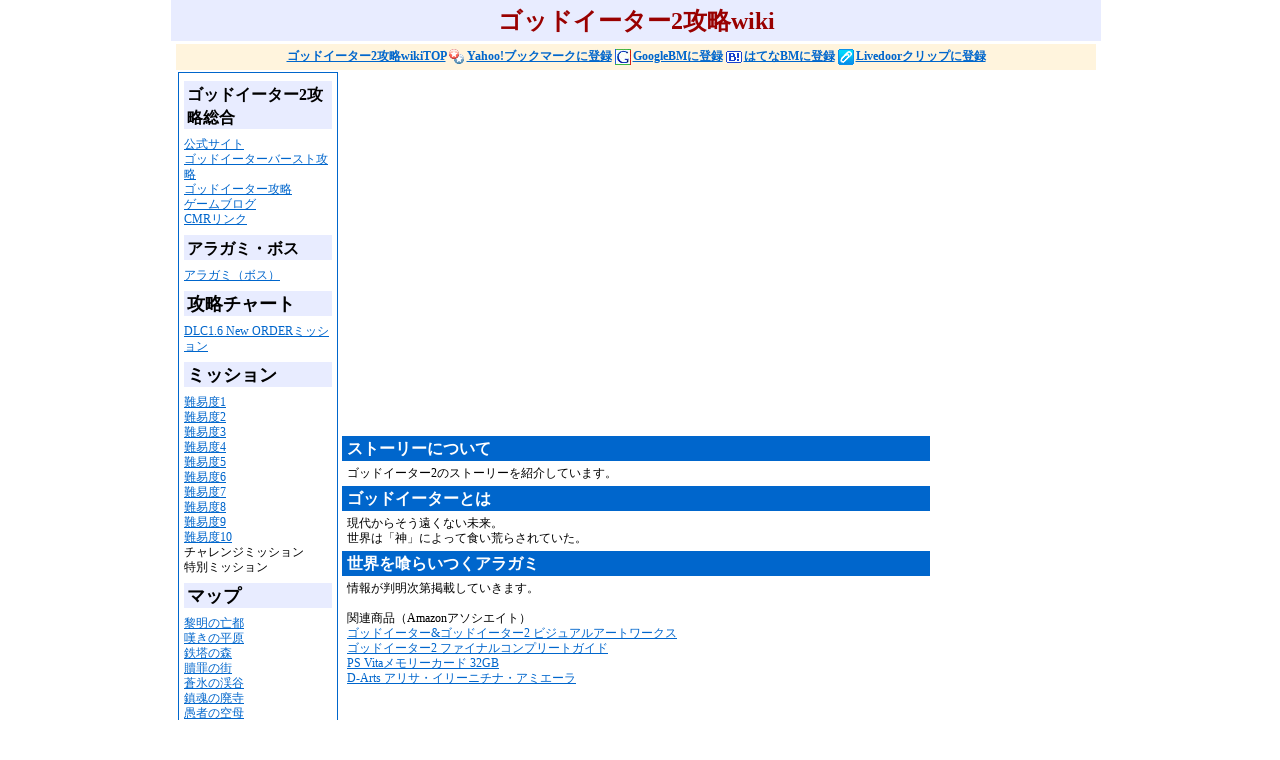

--- FILE ---
content_type: text/html
request_url: http://godeater2.game-cmr.com/data/story/index.html
body_size: 4669
content:
<!DOCTYPE HTML PUBLIC "-//W3C//DTD HTML 4.0 Transitional//EN">
<HTML><HEAD><meta http-equiv="Content-Type" content="text/html; charset=shift_jis">
<LINK rel="alternate" type="application/rss+xml" title="ROR" href="../../ror.xml">
<LINK href="../../godeater2.css" type="text/css" rel="stylesheet">

<META name="description" content="GOD EATER2：ゴッドイーター2攻略wiki">
<META name="keywords" content="攻略,wiki,ゴッドイーター2,GOD EATER2">

<TITLE>ストーリー - ゴッドイーター2攻略＝GOD EATER2攻略wiki[GAME-CMR.com]</TITLE>
<!-- Google Tag Manager -->
<script>(function(w,d,s,l,i){w[l]=w[l]||[];w[l].push({'gtm.start':
new Date().getTime(),event:'gtm.js'});var f=d.getElementsByTagName(s)[0],
j=d.createElement(s),dl=l!='dataLayer'?'&l='+l:'';j.async=true;j.src=
'https://www.googletagmanager.com/gtm.js?id='+i+dl;f.parentNode.insertBefore(j,f);
})(window,document,'script','dataLayer','GTM-5PLJLPZ');</script>
<!-- End Google Tag Manager -->
</head>
<body>
<!-- Google Tag Manager (noscript) -->
<noscript><iframe src="https://www.googletagmanager.com/ns.html?id=GTM-5PLJLPZ"
height="0" width="0" style="display:none;visibility:hidden"></iframe></noscript>
<!-- End Google Tag Manager (noscript) -->
<CENTER>
  <H1>ゴッドイーター2攻略wiki</H1>
  <DIV class="tx-sub"><a href="http://godeater2.game-cmr.com/">ゴッドイーター2攻略wikiTOP</a> <a href="javascript:void window.open('http://bookmarks.yahoo.co.jp/bookmarklet/showpopup?t='+encodeURIComponent(document.title)+'&amp;u='+encodeURIComponent(window.location.href)+'&amp;opener=bm&amp;ei=UTF-8','popup','width=550px,height=480px,status=1,location=0,resizable=1,scrollbars=0,left=100,top=50',0);"><img src="../../image/yahoo_bm.gif" alt="Yahoo!ブックマークに登録" width="16" height="16" vspace="0" border="0" />Yahoo!ブックマークに登録</a> <a href="http://www.google.com/bookmarks/mark?op=edit&amp;bkmk=http://godeater2.game-cmr.com/&amp;title=ゴッドイーター2攻略wiki[GAME-CMR.com]" target="_blank"><img src="../../image/google_bm.gif" alt="Google Bookmarks に追加" width="16" height="16" border="0" />GoogleBMに登録</a> <a href="http://b.hatena.ne.jp/append?http://godeater2.game-cmr.com/" target="_blank"><img src="../../image/hatena_bm.gif" alt="はてなブックマークに登録" width="16" height="12" border="0" />はてなBMに登録</a> <a href="http://clip.livedoor.com/clip/add?link=http://godeater2.game-cmr.com/&amp;title=ゴッドイーター2攻略wiki[GAME-CMR.com]&amp;jump=myclip" target="_blank"><img src="../../image/livedoor_bm.gif" alt="Livedoorクリップに登録" width="16" height="16" border="0" />Livedoorクリップに登録</a></DIV>
  <a name="pagetop" id="pagetop"></a>
  <table width="920" border="0" cellpadding="2" cellspacing="0">
    <tr>
      <td width="160" rowspan="3" valign="top"><!-- #BeginLibraryItem "/Library/menu.lbi" --><table width="160" border=0 cellpadding=5 cellspacing=0 id=menu-tb>
          <tbody>
            <tr>
              <th class=menu-tb valign=top width=150 align=left><h2><font size=3>ゴッドイーター2攻略総合</font></h2>
                <ul class="sub-menu"><li class="sub-menu"><A href="http://www.godeater.jp/" target="_blank">公式サイト</A></li>
                  <li class="sub-menu"><a href="http://godeater-burst.game-cmr.com/" target="_blank">ゴッドイーターバースト攻略</a></li>
                  <li class="sub-menu"><a href="http://godeater.game-cmr.com/" target="_blank">ゴッドイーター攻略</a></li>
                  <li class="sub-menu"><a href="http://blog.phantasystar-psp.ciao.jp/" target="_blank">ゲームブログ</a></li>
                  <li class="sub-menu"><a href="../../link.html">CMRリンク</a></li>
                </ul>
                <h2><font size=3>アラガミ・ボス</font></h2>
                <ul class="sub-menu">
                  <li class="sub-menu"><a href="../aragami/index.html">アラガミ（ボス）</a></li>
                </ul>
                <h2><font size=4>攻略チャート</font></h2>
                <ul class="sub-menu">
                  <li class="sub-menu"><a href="../chart/dlc16mission.html">DLC1.6 New ORDERミッション</a></li>
                </ul>
                <h2><font size=4>ミッション</font></h2>
                <ul class="sub-menu">
                  <li class="sub-menu"><a href="../chart/index.html">難易度1</a></li>
                  <li class="sub-menu"><a href="../chart/mission2.html">難易度2</a></li>
                  <li class="sub-menu"><a href="../chart/mission3.html">難易度3</a></li>
                  <li class="sub-menu"><a href="../chart/mission4.html">難易度4</a></li>
                  <li class="sub-menu"><a href="../chart/mission5.html">難易度5</a></li>
                  <li class="sub-menu"><a href="../chart/mission6.html">難易度6</a></li>
                  <li class="sub-menu"><a href="../chart/mission7.html">難易度7</a></li>
                  <li class="sub-menu"><a href="../chart/mission8.html">難易度8</a></li>
                  <li class="sub-menu"><a href="../chart/mission9.html">難易度9</a></li>
                  <li class="sub-menu"><a href="../chart/mission10.html">難易度10</a></li>
                  <li class="sub-menu">チャレンジミッション</li>
                  <li class="sub-menu">特別ミッション</li>
                </ul>
                <h2><font size=4>マップ</font></h2>
                <ul class="sub-menu">
                  <li class="sub-menu"><a href="../map/index.html">黎明の亡都</a></li>
                  <li class="sub-menu"><a href="../map/nageki.html">嘆きの平原</a></li>
                  <li class="sub-menu"><a href="../map/tettou.html">鉄塔の森 </a></li>
                  <li class="sub-menu"><a href="../map/syokuzai.html">贖罪の街</a></li>
                  <li class="sub-menu"><a href="../map/aomizu.html">蒼氷の渓谷</a></li>
                  <li class="sub-menu"><a href="../map/tinkon.html">鎮魂の廃寺</a></li>
                  <li class="sub-menu"><a href="../map/gusya.html">愚者の空母</a></li>
                  <li class="sub-menu"><a href="../map/rengoku.html">煉獄の地下街</a></li>
                  <li class="sub-menu"><a href="../map/soukon.html">創痕の防壁</a></li>
                  <li class="sub-menu"><a href="../map/eijis.html">エイジス</a></li>
                </ul>
                <h2><font size=4>お役立ち</font></h2>
                <ul class="sub-menu">
                  <li class="sub-menu">素材データベース</li>
                  <li class="sub-menu"><a href="../aragamisozai/index.html">アラガミ素材</a></li>
                  <li class="sub-menu"><a href="../aragamisozai/kinzoku.html">金属系素材</a></li>
                  <li class="sub-menu">アイテム合成</li>
                  <li class="sub-menu"><a href="../aragamisozai/henkan.html">アイテム変換</a></li>
                  <li class="sub-menu"><a href="../aragamisozai/combert.html">コンバートアイテム</a></li>
                  <li class="sub-menu"><a href="../aragamisozai/kankin.html">換金アイテム</a></li>
                  <li class="sub-menu"><a href="../linksaportdevaice/index.html">リンクサポートデバイス</a></li>
                  <li class="sub-menu"><a href="../barededit/index.html">バレットエディット</a></li>
                  <li class="sub-menu"><a href="../update/index.html">アップデート情報</a></li>
                  <li class="sub-menu"><a href="../hikitugi/index.html">GE2への引き継ぎ情報</a></li>
                  <li class="sub-menu"><a href="../1.6huguai/index.html">Ver1.6不具合</a></li>
                  <li class="sub-menu"><a href="../ge2taikenban/index.html">ゴッドイーター2体験版</a></li>
                </ul>
                <h2><font size=4>刀身</font></h2>
                <ul class="sub-menu">
                  <li class="sub-menu"><a href="../wepon/index.html">ショートブレード</a></li>
                  <li class="sub-menu"><a href="../wepon/longbreid.html">ロングブレード</a></li>
                  <li class="sub-menu"><a href="../wepon/busterblaid.html">バスターブレード</a></li>
                  <li class="sub-menu"><a href="../wepon/chargespia.html">チャージスピア</a></li>
                  <li class="sub-menu"><a href="../wepon/busthammer.html">ブーストハンマー</a></li>
                </ul>
                <h2><font size=4>銃身</font></h2>
                <ul class="sub-menu">
                  <li class="sub-menu"><a href="../wepon/j-sniper.html">スナイパー</a></li>
                  <li class="sub-menu"><a href="../wepon/j-asalt.html">アサルト</a></li>
                  <li class="sub-menu"><a href="../wepon/j-blast.html">ブラスト</a></li>
                  <li class="sub-menu"><a href="../wepon/j-shotgun.html">ショットガン</a></li>
                </ul>
                <h2><font size=4>装甲</font></h2>
                <ul class="sub-menu">
                  <li class="sub-menu"><a href="../wepon/s-bakrar.html">バックラー</a></li>
                  <li class="sub-menu"><a href="../wepon/s-shild.html">シールド</a></li>
                  <li class="sub-menu"><a href="../wepon/s-tower.html">タワーシールド</a></li>
                </ul>
                <h2><font size=3>ブラッドアーツ</font></h2>
                <ul class="sub-menu">
                  <li class="sub-menu"><a href="../bladart/index.html">ブラッドアーツとは</a></li>
                  <li class="sub-menu"><a href="../bladart/short.html">ショートブレード系BA</a></li>
                  <li class="sub-menu"><a href="../bladart/long.html">ロングブレード系BA</a></li>
                  <li class="sub-menu"><a href="../bladart/buster.html">バスターブレード系BA</a></li>
                  <li class="sub-menu"><a href="../bladart/chargespia.html">チャージスピア系BA</a></li>
                  <li class="sub-menu"><a href="../bladart/busthammer.html">ブーストハンマー系BA</a></li>
                </ul>
                <h2><font size=3>パーツ・ユニット</font></h2>
                <ul class="sub-menu">
                  <li class="sub-menu"><a href="../kyoukaparts/index.html">強化パーツ</a></li>
                  <li class="sub-menu"><a href="../seigyounit/index.html">制御ユニット</a></li>
                </ul>
                <h2><font size=4>スキル</font></h2>
                <ul class="sub-menu">
                  <li class="sub-menu"><a href="../skill/index.html">ステータス系</a></li>
                  <li class="sub-menu"><a href="../skill/dame.html">ダメージ・属性系</a></li>
                  <li class="sub-menu"><a href="../skill/sentou.html">戦闘アクション系</a></li>
                  <li class="sub-menu"><a href="../skill/kaisyu.html">回収・捕喰系</a></li>
                  <li class="sub-menu"><a href="../skill/linkaid.html">リンクエイド系</a></li>
                  <li class="sub-menu"><a href="../skill/burst.html">バーストスキル</a></li>
                  <li class="sub-menu"><a href="../skill/etc.html">その他</a></li>
                </ul>
                <h2><font size=4>衣装</font></h2>
                <ul class="sub-menu">
                  <li class="sub-menu"><a href="../isyou/index.html">トップス</a></li>
                  <li class="sub-menu"><a href="../isyou/botms.html">ボトムス</a></li>
                </ul>
                <h2><font size=4>バレット</font></h2>
                <ul class="sub-menu">
                  <li class="sub-menu"><a href="../barededit/kousei.html">バレットについて</a></li>
                  <li class="sub-menu"><a href="../barededit/dansyu.html">弾種とモジュール</a></li>
                  <li class="sub-menu"><a href="../barededit/sakusei.html">バレット作成</a></li>
                </ul>
                <h2><font size=4>バトルガイド</font></h2>
                <ul class="sub-menu">
                  <li class="sub-menu"><a href="../battlegaide/index.html">ゲージについて</a></li>
                  <li class="sub-menu"><a href="../wepon-kaisetu/index.html">ショートブレード解説</a></li>
                  <li class="sub-menu"><a href="../wepon-kaisetu/s-long.html">ロングブレード解説</a></li>
                  <li class="sub-menu"><a href="../wepon-kaisetu/s-baster.html">バスターブレード解説</a></li>
                  <li class="sub-menu"><a href="../wepon-kaisetu/s-spia.html">チャージスピア解説</a></li>
                  <li class="sub-menu"><a href="../wepon-kaisetu/s-busthanmmer.html">ブーストハンマー解説</a></li>
                  <li class="sub-menu"><a href="../wepon-kaisetu/j-sniper.html">スナイパー解説</a></li>
                  <li class="sub-menu"><a href="../wepon-kaisetu/j-asalt.html">アサルト解説</a></li>
                  <li class="sub-menu"><a href="../wepon-kaisetu/j-blast.html">ブラスト解説</a></li>
                </ul>
                <h2><font size=4>GE2データ</font></h2>
                <ul class="sub-menu">
                  <li class="sub-menu"><a href="../../movie/index.html">動画</a></li>
                  <li class="sub-menu"><a href="../system/index.html">システム</a></li>
                  <li class="sub-menu"><a href="../ge2rainap/index.html">GE2発売ラインナップ</a></li>
                  <li class="sub-menu"><a href="index.html">ストーリー</a></li>
                  <li class="sub-menu"><a href="../hanmei-charaep/index.html">判明キャラクターエピソード</a></li>
                  <li class="sub-menu"><a href="../zenkokucharaban/index.html">全国キャラバン</a></li>
                  <li class="sub-menu"><a href="../characre/index.html">キャラクタークリエイト</a></li>
                  <li class="sub-menu"><a href="../sousahou/index.html">操作方法</a></li>
                  <li class="sub-menu"><a href="../trophy/index.html">トロフィー</a></li>
                  <li class="sub-menu"><a href="../bug/index.html">バグ</a></li>
                  <li class="sub-menu"><a href="../urawaza/index.html">裏技</a></li>
                  <li class="sub-menu"><a href="../Q&A/index.html">よくある質問</a></li>
                </ul>
              </th>
            </tr>
          </tbody>
      </table><!-- #EndLibraryItem --></td>
    </tr>
    <tr>
      <td colspan="2" valign="bottom"><DIV class=ads_long>
        <script type="text/javascript"><!--
google_ad_client = "pub-2429343888779130";
/* 728x90 */
google_ad_slot = "5052015667";
google_ad_width = 728;
google_ad_height = 90;
//-->
</script>
<script type="text/javascript"
src="http://pagead2.googlesyndication.com/pagead/show_ads.js">
</script></DIV></td>
    </tr>
    <tr>
      <td width="588" align="center" valign="top"><table width="588" border="0" cellpadding="5" cellspacing="0">
        <tr>
          <td width="558" bgcolor="#0066CC"><strong><font color="#FFFFFF" size="3"><span class="main-menu">ストーリー</span>について</font></strong></td>
        </tr>
        <tr>
          <td><span class="tx12news">ゴッドイーター2の<span class="main-menu">ストーリー</span>を紹介しています</span>。</td>
        </tr>
      </table>
        
        <table width="588" border="0" cellpadding="5" cellspacing="0">
          <tr>
            <td bgcolor="#0066CC"><strong><font color="#FFFFFF" size="3">ゴッドイーターとは</font></strong></td>
          </tr>
          <tr>
            <td><span class="tx12news">現代からそう遠くない未来。<br>
            世界は「神」によって食い荒らされていた。</span></td>
          </tr>
          <tr>
            <td width="558" bgcolor="#0066CC"><strong><font color="#FFFFFF" size="3">世界を喰らいつくアラガミ</font></strong></td>
          </tr>
          <tr>
            <td>情報が判明次第掲載していきます。<br>
            <br>関連商品（Amazonアソシエイト）<br><!-- #BeginLibraryItem "/Library/amazon.lbi" --><a href="http://www.amazon.co.jp/exec/obidos/ASIN/4047295612/crazymonsterr-22/ref=nosim/" target="_blank" rel="nofollow">ゴッドイーター&amp;ゴッドイーター2 ビジュアルアートワークス</a><br>
<a href="http://www.amazon.co.jp/exec/obidos/ASIN/4047294225/crazymonsterr-22/ref=nosim/" target="_blank" rel="nofollow">ゴッドイーター2 ファイナルコンプリートガイド</a><br>
<a href="http://www.amazon.co.jp/exec/obidos/ASIN/B005N4I59G/crazymonsterr-22/ref=nosim/" target="_blank" rel="nofollow">PS Vitaメモリーカード 32GB</a><br>
<a href="http://www.amazon.co.jp/exec/obidos/ASIN/B00A3O33LQ/crazymonsterr-22/ref=nosim/" target="_blank" rel="nofollow">D-Arts アリサ・イリーニチナ・アミエーラ</a><!-- #EndLibraryItem --></td>
          </tr>
        </table>
        <DIV class=undercenter>
          <script type="text/javascript"><!--
google_ad_client = "pub-2429343888779130";
/* 300x250 */
google_ad_slot = "4119628494";
google_ad_width = 300;
google_ad_height = 250;
//-->
                  </script>
          <script type="text/javascript"
src="http://pagead2.googlesyndication.com/pagead/show_ads.js">
                  </script>
        </DIV>
        <DIV class=top_nav><a href="#pagetop">ページのTOPへ</a></DIV>
        <span class="center_menu">
        
        </span></td>
      <td width="160" valign="top"><DIV class=amazon01>
        <DIV class=ads_length>
          <script type="text/javascript"><!--
google_ad_client = "pub-2429343888779130";
/* 160x600 */
google_ad_slot = "2081752541";
google_ad_width = 160;
google_ad_height = 600;
//-->
        </script>
          <script type="text/javascript"
src="http://pagead2.googlesyndication.com/pagead/show_ads.js">
        </script>
        </DIV>
        <table width="160" border="0" cellpadding="0" cellspacing="0">
            <tr>
              <td>&nbsp;</td>
            </tr>
        </table>
      </DIV></td>
    </tr>
</table></CENTER>
<!-- #BeginLibraryItem "/Library/ft.lbi" --><DIV class=copyright>
<DIV class="tx-ad">本ページはアフィリエイト広告を利用しています</DIV><!-- #BeginLibraryItem "/Library/ft.lbi" --><DIV class=copyright>
  <DIV>COPYRIGHT(C)ゴッドイーター2攻略wiki[GAME-CMR.com].ALL   RIGHTS   RESERVED.<BR>
  当サイトで公開している文章や画像等は、当サイトまたはその文章や画像等の著作権者が著作権を持っています。<BR>
掲載している画像や文言などに著作権侵害の意図は御座いません。また情報提供して頂いているデータも掲載しています。<BR>
    ゴッドイーター2攻略wiki[GAME-CMR.com]では相互リンクを募集しています。<BR>
    GOD EATERシリーズ、ゴッドイーター2関係のサイトやブログをお持ちの方で、相互リンクをご希望の方はご連絡下さい。<BR>
    バンダイナムコゲームスのPS3用ゲーム「GOD EATER2：ゴッドイーター2」の著作権はバンダイナムコゲームスにあります。</DIV>
</DIV><!-- #EndLibraryItem --><script type="text/javascript">
var gaJsHost = (("https:" == document.location.protocol) ? "https://ssl." : "http://www.");
document.write(unescape("%3Cscript src='" + gaJsHost + "google-analytics.com/ga.js' type='text/javascript'%3E%3C/script%3E"));
</script>
<script type="text/javascript">
try {
var pageTracker = _gat._getTracker("UA-4178451-17");
pageTracker._trackPageview();
} catch(err) {}</script>
</BODY></HTML>


--- FILE ---
content_type: text/html; charset=utf-8
request_url: https://www.google.com/recaptcha/api2/aframe
body_size: 261
content:
<!DOCTYPE HTML><html><head><meta http-equiv="content-type" content="text/html; charset=UTF-8"></head><body><script nonce="PYkgYAXQ-_ko_QDXKHjkyg">/** Anti-fraud and anti-abuse applications only. See google.com/recaptcha */ try{var clients={'sodar':'https://pagead2.googlesyndication.com/pagead/sodar?'};window.addEventListener("message",function(a){try{if(a.source===window.parent){var b=JSON.parse(a.data);var c=clients[b['id']];if(c){var d=document.createElement('img');d.src=c+b['params']+'&rc='+(localStorage.getItem("rc::a")?sessionStorage.getItem("rc::b"):"");window.document.body.appendChild(d);sessionStorage.setItem("rc::e",parseInt(sessionStorage.getItem("rc::e")||0)+1);localStorage.setItem("rc::h",'1768985583593');}}}catch(b){}});window.parent.postMessage("_grecaptcha_ready", "*");}catch(b){}</script></body></html>

--- FILE ---
content_type: text/css
request_url: http://godeater2.game-cmr.com/godeater2.css
body_size: 1090
content:
@import "http://";

BODY {
	background-color: #FFFFFF;
	FONT-SIZE: 12px;
	COLOR: #000000;
	font-family:"ＭＳ ゴシック"; 
	margin-left: 0px;
	margin-top: 0px;
}

h1 {
	font-weight: bold;
	padding-top: 5px;
	padding-left: 5px;
	padding-right: 5px;
	padding-bottom: 4px;
	margin-top: 0px;
	margin-bottom: 3px;
	BACKGROUND-COLOR: #E8ECFF;
	width: 920px;
	COLOR: #990000;
	text-align : center;
}

h2 {
	font-weight: bold;
	COLOR: #000000;
	padding-top: 2px;
	padding-left: 3px;
	margin-top: 8px;
	margin-bottom: 8px;
	LINE-HEIGHT: 130%;
	display: block;
	BACKGROUND-COLOR: #E8ECFF;
}

h3 {
	font-weight: bold;
	COLOR: #000000;
	padding-top: 2px;
	padding-left: 3px;
	margin-top: 5px;
	margin-bottom: 5px;
	LINE-HEIGHT: 130%;
	display: block;
	BACKGROUND-COLOR: #E8ECFF;
}

/* 標準のリンク */
A:link {
	color: #0066CC;
	text-decoration: underline;
}

/* 訪問済みリンク */
A:visited { 
	color: #0066CC;
	text-decoration: underline;
}

/* 現在開いているリンク */
A:active { 
	color: #0066CC;
	text-decoration: underline;
}

table, td, th {
	WORD-BREAK: break-normal;
	line-height:130%;
	FONT-SIZE: 12px;
}

.menu-tb {
	padding-top: 0px;
	margin: 0px 0px 0px 0px;
	BORDER-BOTTOM: #0066CC 1px solid;
	BORDER-LEFT: #0066CC 1px solid;
	BORDER-TOP: #0066CC 1px solid;
	BORDER-RIGHT: #0066CC 1px solid;
	BACKGROUND-COLOR: #FFFFFF;
	line-height:110%;
	FONT-SIZE: 12px;
}

ul.main-menu {
	PADDING-RIGHT: 0px;
	PADDING-LEFT: 0px;
	PADDING-BOTTOM: 8px;
	MARGIN: 0px 0px 0px 0px;
	PADDING-TOP: 0px;
	indent: 0px
}

li.main-menu {
	MARGIN: 0px 0px 0px 15px;
	LIST-STYLE-TYPE: disc;
}

.tx-sub {
	FONT-SIZE: 12px;
	font-weight: bold;
	COLOR: #0066CC;
	BACKGROUND-COLOR: #FFF4DD;
	width: 920px;
	padding-top: 5px;
	padding-bottom: 5px;
	vertical-align: middle;
	LINE-HEIGHT: 100%;
}

ul.sub-menu {
	PADDING-RIGHT: 0px;
	PADDING-LEFT: 0px;
	PADDING-BOTTOM: 0px;
	MARGIN: 0px 0px 0px 0px;
	PADDING-TOP: 0px;
}

li.sub-menu {
	MARGIN: 0px 0px 0px 0px;
	LIST-STYLE-TYPE: none;
	font-weight: normal;
	line-height:130%;
	FONT-SIZE: 12px;
}

.tx-setumei {
	FONT-SIZE: 12px;
	COLOR: #0066CC;
	BACKGROUND-COLOR: #FFEEEE;
	width: 920px;
	padding-top: 5px;
	padding-bottom: 5px;
	margin-top: 0px;
	margin-bottom: 5px;
	vertical-align: middle;
	LINE-HEIGHT: 130%;
}

img {
	vertical-align: middle;
	MARGIN: 0px 2px 0px 0px;
}

hr {
color: #405666; 
height: 1px;
} 

.ads_long {
	padding-top: 20px;
	padding-left: 0px;
	padding-bottom : 20px;
	LINE-HEIGHT: 100%;
}

.ads_length {
	padding-top: 20px;
	padding-left: 0px;
	padding-bottom : 20px;
	LINE-HEIGHT: 100%;
}

.text_mach {
	padding-top: 0px;
	padding-bottom : 5px;
	LINE-HEIGHT: 100%;
}

.text_mach2 {
	padding-top: 0px;
	padding-bottom : 5px;
	text-align : left;
	LINE-HEIGHT: 100%;
}

.undercenter {
	FONT-SIZE: 12px;
	font-weight: normal;
	padding-top: 25px;
	padding-bottom : 25px;
	padding-right: 0px;
	text-align : center;
	LINE-HEIGHT: 100%;
}

.amazon01 {
	padding-top: 0px;
	padding-right: 0px;
	text-align : right;
	LINE-HEIGHT: 100%;
}

.tx-ad {
	FONT-SIZE: 12px;
	text-align:center;
	COLOR: #0066CC;
	padding-top: 5px;
	padding-bottom: 5px;
	vertical-align: middle;
	LINE-HEIGHT: 100%;
}

.copyright {
	FONT-SIZE: 10px;
	font-weight: normal;
	COLOR: #B0CAFF;
	padding-top: 0px;
	padding-right: 0px;
	padding-bottom: 10px;
	text-align : center;
	LINE-HEIGHT: 120%;
}

ul {
	PADDING-RIGHT: 0px;
	PADDING-LEFT: 0px;
	PADDING-BOTTOM: 8px;
	MARGIN: 0px 0px 0px 0px;
	PADDING-TOP: 0px;
	indent: 0px
}

li {
	MARGIN: 0px 0px 10px 15px;
	LIST-STYLE-TYPE: disc;
}

.ul.list {
	PADDING-RIGHT: 0px;
	PADDING-LEFT: 0px;
	PADDING-BOTTOM: 0px;
	MARGIN: 0px 0px 0px 0px;
	PADDING-TOP: 0px;
	LIST-STYLE-TYPE: decimal;
	indent: 0px
}

.li.list {
	MARGIN: 0px 0px 10px 12px;
	LIST-STYLE-TYPE: decimal;
}

.top_nav {
	FONT-SIZE: 12px;
	font-weight: normal;
	COLOR: #0066CC;
	padding-top: 10px;
	padding-right: 25px;
	padding-bottom: 0px;
	text-align : right;
	LINE-HEIGHT: 140%;
}

TEXTAREA {
	BORDER-RIGHT: #000000 1px solid;
	BORDER-TOP: #000000 1px solid;
	BORDER-LEFT: #000000 1px solid;
	COLOR: #000000;
	BORDER-BOTTOM: #000000 1px solid;
	BACKGROUND-COLOR: #FFFFFF
}

SELECT {
	BORDER-RIGHT: #000000 1px solid;
	BORDER-TOP: #000000 1px solid;
	BORDER-LEFT: #000000 1px solid;
	COLOR: #000000;
	BORDER-BOTTOM: #000000 1px solid;
	BACKGROUND-COLOR: #FFFFFF
}

.float {
	float: right;
	PADDING-left: 1px;
}

.floatclear {
	clear: both;
}
